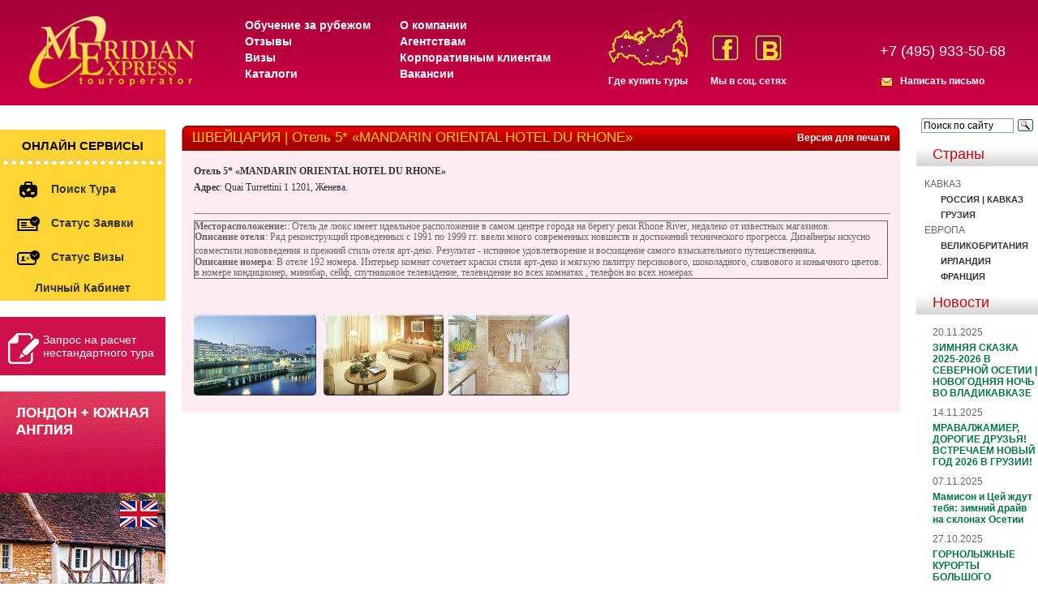

--- FILE ---
content_type: text/html; charset=windows-1251
request_url: https://www.meridian-express.ru/content/Switzerland/opisanie-oteley/hotel_mandarin
body_size: 50152
content:
<!DOCTYPE html PUBLIC "-//W3C//DTD XHTML 1.0 Transitional//EN" "https://www.w3.org/TR/xhtml1/DTD/xhtml1-transitional.dtd">
<html xmlns="https://www.w3.org/1999/xhtml">
<head>
    <title>ШВЕЙЦАРИЯ | Отель 5* «MANDARIN ORIENTAL HOTEL DU RHONE»</title>

    <meta name="keywords" content=""/>
    <meta name="description" content=""/>
    <meta http-equiv="content-type" content="text/html; charset=windows-1251"/>

    <script type="text/javascript" src="/js/jquery-1.8.2.min.js"></script>
    <script type="text/javascript" src="/js/jquery.hovertip.js"></script>
    <script type="text/javascript" src="/js/amicus/jquery.tabs.js"></script>
    <script type="text/javascript" src="/js/jquery-ui-1.9.2.datepicker.js"></script>
    <script type="text/javascript" src="/js/meridian.js?v=3"></script>
    <script type="text/javascript" src="/js/jquery.carouFredSel-6.1.0-packed.js"></script>
    <script type="text/javascript" src="/js/jquery.fancybox.js"></script>
    <!--    <link media="screen" rel="stylesheet" href="https://www.meridian-express.ru/ru/styles/new_year.css"/>-->
    <link rel="stylesheet" href="https://www.meridian-express.ru/ru/styles/style.css?v=1"/>
    <!-- Fancy Box includes -->
    <link media="screen" rel="stylesheet" href="https://www.meridian-express.ru/ru/styles/colorbox.css"/>
    <link media="screen" rel="stylesheet" href="https://www.meridian-express.ru/ru/styles/jquery.fancybox.css"/>
    <link media="screen" rel="stylesheet" href="https://www.meridian-express.ru/ru/styles/jquery-ui-1.9.2.datepicker.css"/>
    <link media="screen" rel="stylesheet" href="https://www.meridian-express.ru/ru/styles/jquery.vector-map.css"/>
    <!--<script src="https://ajax.googleapis.com/ajax/libs/jquery/1.4.4/jquery.min.js"></script>-->
    <script type="text/javascript" src="/js/jquery.colorbox-min.js"></script>
    <script src="/js/jquery.form.js" type="text/javascript"></script>
    <!-- BoShurik code -->
    <script type="text/javascript">
        $(document).ready(function () {
            $('a.participation_link').click(function () {
//        $('#participation').show();
            });

            $('a.participation_close').click(function () {
//        $('#participation').hide();
            });

            $('.popup-form form').submit(function () {
                var options = {
                    dataType: 'json',
                    beforeSubmit: function (formData, jqForm, options) {
                        return true;
                    },
                    success: function (response, status, xhr, $form) {
                        var $messages = $('.popup-form .messages');
                        if (response['error'] == 1) {
                            // їїїїїї
                            $messages.html(response['messages']);
                        } else {
                            // їїї її
                            $messages.parent().html('Успешно отправлено');
                        }
                    }
                };

                $(this).ajaxSubmit(options);

                return false;
            });
        });
    </script>
    <!-- End of BoShurik code-->
    <!-- End of Fancy Box include -->

    <script type="text/javascript">$(document).ready(function () {
            var loc = window.location.pathname;
            if (loc.match(/^\/study/)) {
                $("#banners-for-all").css("display", "none");
            }
        });
    </script>

    <script language="JavaScript">

        var ypos = 0;

        var xpos = 0;


        function iMouse() {
            /*
             ypos=event.y+document.documentElement.scrollTop;
             xpos=event.x+document.documentElement.scrollLeft;
             eval('document.all["planet"].style.top=ypos-10;');
             eval('document.all["planet"].style.left=xpos+10;');
             */
            return true;
        }

    </script>

    <script type="text/javascript">
        var kurse = 97.1763;
        var kursu = 83.7044;
        var kurseu = 1.2422;
        //$(document).ready(function(){
        //	$("table.convert_euro td").wrapInner("<div class='hoverdiv eur' title=''></div>
        //")	;
        //	$("table.convert_usd td").wrapInner("<div class='hoverdiv usd' title=''></div>")	;
        //	$("div.eur").hover(function(){
        //		var rub = Math.round($(this).text()*kurse);
        //		if(!isNaN(rub)){
        //			$(this).attr("title",rub + " руб.");
        //		}
        //	});
        //	$("div.usd").hover(function(){
        //		var rub = Math.round($(this).text()*kursu);
        //		if(!isNaN(rub)){
        //			$(this).attr("title",rub + " руб.");
        //		}
        //	});
        //	$("div.hoverdiv").hoverbox();
        //});

        function swapEurRu(cur) {
            if (cur == 1) {
                $("div.eur").hide();
                $("div.ru").show();
                $("a.ru_link").addClass("selected");
                $("a.eur_link").removeClass("selected");
            } else {
                $("div.ru").hide();
                $("div.eur").show();
                $("a.eur_link").addClass("selected");
                $("a.ru_link").removeClass("selected");
            }
        }
        function swapUsdRu(cur) {
            if (cur == 1) {
                $("div.usd").hide();
                $("div.ru").show();
                $("a.ru_link").addClass("selected");
                $("a.usd_link").removeClass("selected");
            } else {
                $("div.ru").hide();
                $("div.usd").show();
                $("a.usd_link").addClass("selected");
                $("a.ru_link").removeClass("selected");
            }
        }


        $(document).ready(function () {

            $("ul.gallery").carouFredSel({

                circular: false,
                infinite: false,
                auto: false,
                prev: {
                    button: ".prev",
                    key: "left"
                },
                next: {
                    button: ".next",
                    key: "right"
                }

            });


            $("table.convert_euro td").wrapInner("<div class='eur' title=''></div>");
            $("table.convert_usd td").wrapInner("<div class='usd' title=''></div>");

            $("table.convert_euro").before("<a rel=\"nofollow\" href='javascript:void(0);' onclick='swapEurRu(1)' class='ru_link'>В рублях</a> | <a rel=\"nofollow\" href='javascript:void(0)' onclick='swapEurRu(2)' class='eur_link'>В евро</a>")

            $("table.convert_usd").before("<a rel=\"nofollow\" href='javascript:void(0);' onclick='swapUsdRu(1)' class='ru_link'>В рублях</a> | <a rel=\"nofollow\" href='javascript:void(0)' onclick='swapUsdRu(2)' class='usd_link'>В долларах</a>")

            $("div.eur").each(function () {
                var rub = Math.round($(this).text() * kurse);
                if (!isNaN(rub) && rub != 0) {
                    $(this).after("<div style='display:none' class='ru'>" + rub + "</div>");
                } else {
                    $(this).removeClass("eur");
                }
            });
            $("div.usd").each(function () {
                var rub = Math.round($(this).text() * kursu);
                if (!isNaN(rub) && rub != 0) {
                    $(this).after("<div style='display:none' class='ru'>" + rub + "</div>");
                } else {
                    $(this).removeClass("usd");
                }
            });
            swapEurRu(1);
            swapUsdRu(1);
        });
    </script>

    <style type="text/css">
        a.selected

        {color:red}
    </style>
</head>

<body>
<table cellpadding="0" cellspacing="0" width="100%" border="0">

    <tr>

        <td>

            <div class="new_year">
                <img src="/images/new_year/christmas-tree-left.png" alt="christmas" class="tree_left">
                <img src="/images/new_year/santa.png" alt="christmas" class="santa">

                <div class="top"></div>
                <div class="snow"></div>
            </div>


            <table cellspacing="0" cellpadding="0" class="bg" width="100%">

                <tr>

                    <td height="130" width="250" valign="top" style="padding-left:36px;">

                        <a rel="nofollow" href="https://www.meridian-express.ru/"><img class="logogm" border="0" src="/images/logo.png" height="89" width="204" alt="Туры во Францию, Бразилию, Амстердам, Голландию от турагенства Меридиан-Экспресс"></a>

                    </td>

                    <td class="bgpic" width="100%">


                        <div class="top_menus">
                            <ul class="top_menus1">
                                <li><a href="http://www.education-meridian.ru/" rel="nofollow">Обучение за рубежом</a>
                                </li>
                                <li><a href="https://www.meridian-express.ru/reviews//" rel="nofollow">Отзывы</a></li>
                                <li><a href="https://www.meridian-express.ru/visa/" rel="nofollow">Визы</a></li>
                                <li><a href="https://www.meridian-express.ru/catalogs/" rel="nofollow">Каталоги</a></li>
                            </ul>
                            <ul class="top_menus2">
                                <li><a href="https://www.meridian-express.ru/about_us/" rel="nofollow">О компании</a>
                                </li>
                                <li><a href="https://www.meridian-express.ru/for_agencies/" rel="nofollow">Агентствам</a>
                                </li>
                                <li><a href="https://www.meridian-express.ru/corporate/" rel="nofollow">Корпоративным
                                                                                                       клиентам</a></li>
                                <li><a href="https://www.meridian-express.ru/vacancies/" rel="nofollow">Вакансии</a></li>
                            </ul>
                        </div>

                        <a class="gde_kup_tur" href="https://www.meridian-express.ru/agencies/">Где купить туры</a>

                        <div class="social_icons">
                            <div class="clearfix">
                                <a class="fb" rel="nofollow" href="https://www.facebook.com/MeridianExpressHolidays" title="Мы на facebook">
                                    <img src="/images/f.jpg">
                                </a>
                                <a class="vk" rel="nofollow" href="https://vk.com/meridianexpressholidays" title="Мы на ВКонтакте">
                                    <img src="/images/vk_new.png">
                                </a>
                            </div>
                            <span>Мы в соц. сетях</span>
                        </div>


                        <div class="right_tel">

                            <div class="right_tel_b1">
                                <!-- div class="right_tel_a act" id="right_tel_a1"><span>Агентствам</span></div -->
                                <!--<div class="right_tel_a" id="right_tel_a2"><span>Частным лицам</span></div>-->
                            </div>

                            <div class="right_tel_b12">
                                <div class="right_tel_b" id="bright_tel_a1">+7 (495) 933-50-68</div>
                                <!--<div class="right_tel_b" id="bright_tel_a2" style="display:none;">+7 (495) 797-85-50</div>-->
                            </div>

                            <div class="mails3">
                                <a href="https://www.meridian-express.ru/contact/" style="color: #FFFFFF;">Написать
                                                                                                          письмо</a>
                            </div>

                            <script type="text/javascript">
                                $('.right_tel_b1').find('.right_tel_a').click(function () {
                                    if (!$(this).hasClass('act')) {
                                        $('.right_tel_b1').find('.act').removeClass('act');
                                        $(this).addClass('act');
                                        $('.right_tel_b').hide();
                                        $('#b' + $(this).attr('id')).show();
                                    }
                                });
                            </script>
                        </div>
                    </td>

                </tr>

            </table>


            <table cellspacing="0" cellpadding="0" width="100%">

                <!--в этой табличке будут разные блоки-->

                <tr valign="middle">

                    <td width="190" valign="top" class="ots1">

                        
                        <div class="hot_tours">
                            <div class="title">Онлайн сервисы</div>
                            <script language="JavaScript">

    function openWin3() {
        myWin = open("", "displayWindow",
                "width=500,height=400,status=yes,toolbar=yes,menubar=yes,resizable=no,scrollbars=yes");
        // открыть объект document для последующей печати
        myWin.document.open();
        //  генерировать новый документ
        myWin.document.write("<html><head><title>СТАТУС ЗАЯВКИ");
        myWin.document.write("</title></head><body marginheight=0 marginwidth=0>");
        myWin.document.write("<iframe src=https://web.meridian-express.ru/OrderStatus.aspx width=500 height=400 frameborder=0></iframe>");
        myWin.document.write("</body></html>");
        // закрыть документ - (но не окно!)
        myWin.document.close();
    }

    function openWin4() {
        myWin = open("", "displayWindow1",
                "width=500,height=400,status=yes,toolbar=yes,menubar=yes,resizable=no,scrollbars=yes");
        // открыть объект document для последующей печати
        myWin.document.open();
        //  генерировать новый документ
        myWin.document.write("<html><head><title>СТАТУС ВИЗЫ");
        myWin.document.write("</title></head><body marginheight=0 marginwidth=0>");
        myWin.document.write("<iframe src=https://web.meridian-express.ru/VisaStatus.aspx width=500 height=400 frameborder=0></iframe>");
        myWin.document.write("</body></html>");
        // закрыть документ - (но не окно!)
        myWin.document.close();
    }


</script>
<ul>
        <li>
            <a style="" rel="nofollow" onclick="yaCounter70750273.reachGoal(&#039;link0&#039;);_gaq.push([&#039;_trackEvent&#039;, &#039;link0&#039;, &#039;click&#039;, &#039;click_link0&#039;]);" href="https://web.meridian-express.ru/Extra/QuotedDynamic.aspx">
                <img src="/images/icon_bag.png">
                <span>Поиск тура</span>
            </a>
        </li>
     <!-- <li>
            <a onclick="yaCounter70750273.reachGoal(&#039;link2&#039;);_gaq.push([&#039;_trackEvent&#039;, &#039;link2&#039;, &#039;click&#039;, &#039;click_link2&#039;]);" href="https://web.meridian-express.ru/webclient/HotelsBooking/hotels.html">
                <img src="/images/icon_hotel.png">
                <span>Отели</span>
            </a>
        </li>
        <li>
            <a style="" onclick="yaCounter70750273.reachGoal(&#039;link1&#039;);_gaq.push([&#039;_trackEvent&#039;, &#039;link1&#039;, &#039;click&#039;, &#039;click_link1&#039;]);" href="https://web.meridian-express.ru/webclient/FlightsBooking/flights.html">
                <img src="/images/icon_ticket.png">
                <span>Авиабилеты</span>
            </a>
        </li>--> 
         <li>
            <a style="" href="#" onclick="yaCounter70750273.reachGoal(&#039;link3&#039;);_gaq.push([&#039;_trackEvent&#039;, &#039;link3&#039;, &#039;click&#039;, &#039;click_link3&#039;]);openWin3()">
                <img src="/images/icon_paper.png">
                <span>Статус заявки</span>
            </a>
        </li>
        <li>
            <a style="" href="#" onclick="yaCounter70750273.reachGoal(&#039;link4&#039;);_gaq.push([&#039;_trackEvent&#039;, &#039;link4&#039;, &#039;click&#039;, &#039;click_link4&#039;]);openWin4()">
                <img src="/images/icon_card.png">
                <span>Статус визы</span>
            </a>
        </li>
       <li>
            <a onclick="yaCounter70750273.reachGoal(&#039;link2&#039;);_gaq.push([&#039;_trackEvent&#039;, &#039;link2&#039;, &#039;click&#039;, &#039;click_link2&#039;]);" href="https://web.meridian-express.ru/login.aspx?ReturnUrl=%2f%2forderlist.aspx">
              <!--  <img src="/images/icon_hotel.png"> -->
                <center><span>Личный кабинет</span></center>
            </a>
        </li>
    </ul>
                        </div>
                        

                        <a href="#custom_tour" class="dialog order_calculation">
                            <img src="/images/icon-big_pencil.png">
                            Запрос на расчет нестандартного тура
                        </a>

                        

                        <!-- Начало для акции кешбэк --> 
<!--
<table width="200" border="0">
    <tr>
       <td><img src ="https://www.meridian-express.ru/ru/images/banners/mir_logo.png"></td>
    <td align="center"><a href="https://www.meridian-express.ru/caucasus/"><b><div style="font-size: 10px">Кэшбэк 20% по карте МИР на даты заездов с 01.10.2022  по 25.12.2022</div></b></a></td>
  </tr>
</table><br>
-->
<!-- Конец для акции кешбэк -->
<div class="center">
    <a href="https://www.meridian-express.ru/britain/">
        <img src="/ru/images/banners/20170314/main.gif">
    </a>
</div>
<!--<br>
<div align="center"><a rel="nofollow" href="https://www.homecomingscotland.com/" target="_blank"><img border="0" src="http://www.meridian-express.ru/ru/images/public/uk/homecoming2014_204x108.jpg"></a></div>-->
<!--<div align="center" style="margin-bottom: 20px;"><a href="https://www.meridian-express.ru/for_agencies/webinars/" target="_blank"><img border="0" src="http://www.meridian-express.ru/ru/images/banners/webinar2.gif"></a></div>
<br>-->


                        

                        <!-- 87 -->
                        

                        <H2 style="margin-top:31px;">В этом разделе</H2>

                        <div id="countries">

                            <ul>
                                

                                

                                <li class="">
                                    <a rel="nofollow" style="" href="https://www.meridian-express.ru/Switzerland/informatsiya-o-strane/">Информация о стране</a>
                                    
                                </li>

                                

                                <li class="">
                                    <a rel="nofollow" style="" href="https://www.meridian-express.ru/Switzerland/opisanie-oteley/">Описание отелей</a>
                                    
                                </li>

                                

                                <li class="">
                                    <a rel="nofollow" style="" href="https://www.meridian-express.ru/switzerland/ex/">Экскурсии</a>
                                    
                                </li>

                                

                                <li class="">
                                    <a rel="nofollow" style="" href="https://www.meridian-express.ru/switzerland/swiss_transport5/">Транспорт в Швейцарии</a>
                                    
                                </li>

                                

                                <li class="">
                                    <a rel="nofollow" style="" href="https://www.meridian-express.ru/Switzerland/termalnyie-kurortyi/">Термальные курорты</a>
                                    
                                </li>

                                

                                <li class="">
                                    <a rel="nofollow" style="" href="https://www.meridian-express.ru/Switzerland/gornolyizhnyie-kurortyi/">Горнолыжные курорты</a>
                                    
                                </li>

                                

                                <li class="">
                                    <a rel="nofollow" style="" href="https://www.meridian-express.ru/Switzerland/lechenie/">Медицинские центры</a>
                                    
                                </li>

                                

                                <li class="">
                                    <a rel="nofollow" style="" href="https://www.meridian-express.ru/Switzerland/otdeh/">Отдых на озёрах</a>
                                    
                                </li>

                                

                                <li class="">
                                    <a rel="nofollow" style="" href="https://www.meridian-express.ru/Switzerland/vyistavki-i-kongressyi/">Выставки и конгрессы</a>
                                    
                                </li>

                                

                                <li class="">
                                    <a rel="nofollow" style="" href="https://www.meridian-express.ru/Switzerland/sobyitiya/">События</a>
                                    
                                </li>

                                

                                <li class="">
                                    <a rel="nofollow" style="" href="https://www.meridian-express.ru/Switzerland/swis_for_children/">Швейцария для детей</a>
                                    
                                </li>

                                

                                <li class="">
                                    <a rel="nofollow" style="" href="https://www.meridian-express.ru/Switzerland/oformlenie-vizyi/">Оформление визы</a>
                                    
                                </li>

                                

                                <li class="">
                                    <a rel="nofollow" style="" href="https://www.meridian-express.ru/Switzerland/swiss_arenda/">Аренда автомобилей</a>
                                    
                                </li>

                                

                                <li class="">
                                    <a rel="nofollow" style="" href="https://www.meridian-express.ru/switzerland/weather/">Погода в стране</a>
                                    
                                </li>

                                

                                <li class="">
                                    <a rel="nofollow" style="" href="https://www.meridian-express.ru/switzerland/insurance/">Страхование от невыезда</a>
                                    
                                </li>

                                

                            </ul>

                        </div>

                        

                        <H2 style="margin-top: 30px;">Курсы валют</H2>

                        <div class="news">

                            <table border="0" cellpadding="0" cellspacing="5">

                                <tr>

                                    <td>Доллар США........</td>
                                    <td> 83.7044</td>

                                </tr>

                                <tr>

                                    <td>Евро...................</td>
                                    <td>97.1763</td>

                                </tr>
                            </table>


                        </div>


                        <!--<H2 style="margin-top:31px;">Курсы валют</H2>

                        <div class="news">

                        <b>1 EUR</b> = 97.1763 руб.<br>

                        <b>1 USD</b> = 83.7044 руб.<br>

                        </div>

                        -->

                        
                        <H2 style="margin-top:31px;">Способы оплаты</H2>

                        <div class="news">
                            <script type="text/javascript">document.getElementById("merex_partner").style.left="-9999px";</script>
<ul class="how_ul">
	<li><a href="https://www.meridian-express.ru/content/about_us/oplata"><img src ="/ru/images/public/ico-card2.png" alt="" style="bottom: -8px; position: relative;" /> Банковской картой</a><a></li>
	<li><a href="https://www.meridian-express.ru/content/about_us/oplata"><img src ="/ru/images/public/ico-cash.png" alt="" style="bottom: -11px; position: relative; margin: 0 6px;" /> Наличный расчет</a></li>
	<li><a href="https://www.meridian-express.ru/content/about_us/oplata"><img src ="/ru/images/public/ico-noncash.png" alt="" style="bottom: -11px; position: relative; margin: 0 6px;" /> Безналичный расчет</a></li>
	<!--<li><a href="https://www.meridian-express.ru/content/about_us/oplata"><img src ="/ru/images/public/terminal.jpg" alt="" style="bottom: -11px; position: relative; margin: 0 6px;" /> Оплата через терминал</a></li>-->
</ul>
                        </div>

                        
                        <!-- [SUBSCRIBE] -->
                        <H2 style="margin-top:31px;">Рассылка</H2>

                        <div class="news">

						<form method="POST" action="https://cp.unisender.com/ru/subscribe?hash=6xk8csx34oxhk8qqyei78ogrmyean7hubymcuwzm11fyq358rq59y" name="subscribtion_form" target="_blank">
    <div class="subscribe-form-item subscribe-form-item--input-string">
        <label class="subscribe-form-item__label subscribe-form-item__label--input-string subscribe-form-item__label--required">Компания</label>
        <input class="subscribe-form-item__control subscribe-form-item__control--input-string" type="text" name="f_4842878" value="">
    </div>
    <div class="subscribe-form-item subscribe-form-item--input-email">
        <label class="subscribe-form-item__label subscribe-form-item__label--input-email subscribe-form-item__label--required">Ваш E-mail</label>
        <input class="subscribe-form-item__control subscribe-form-item__control--input-email" type="text" name="email" value="">
    </div><br>
    <div class="subscribe-form-item subscribe-form-item--btn-submit">
        <input class="subscribe-form-item__btn subscribe-form-item__btn--btn-submit" type="submit" value="Подписаться">
    </div>
    <div class="subscribe-form-item subscribe-form-item--text"> Нажимая «Подписаться» вы&nbsp;даёте согласие на обработку персональных данных и&nbsp;на получение новостей и&nbsp;предложений </div>
    <input type="hidden" name="charset" value="UTF-8">
    <input type="hidden" name="default_list_id" value="6889438">
    <input type="hidden" name="overwrite" value="2">
    <input type="hidden" name="is_v5" value="1">
</form>
						
                            <!--<form action="/subscribe/" method="POST">

                                <label for="company">Название компании</label>

                                <input type="text" name="company"><br>

                                <label for="pochta">Ваш e-mail</label>

                                <input type="text" name="pochta">

                                <br><br>

                                <input type="submit" value="Подписаться">

                            </form>-->
                            <!-- [/SUBSCRIBE] -->
                        </div>
                    </td>

                    <td valign="top" class="otsmain">

                        <!-- div style="margin: 10px 0; text-align: center;">
                            <a href="https://www.meridian-express.ru/about_us/shema_proezda/" style="color: #ff0000; display: inline-block; font-size: 18px; font-weight: bold; text-align: center">
                                &gt; ВНИМАНИЕ! &lt;<br/>
                                МЕРИДИАН ЭКСПРЕСС ПЕРЕЕХАЛ В НОВЫЙ ОФИС!!!
                            </a>
                        </div -->

                        <!--а тут контент странички -->






<table cellspacing="0" cellpadding="0" width="100%" height="31" class="bgtitle">
    <tr>
        <td height="31" width="13"><img src="/images/corn.gif" width="13" height="31"></td>
        <td class="flag" style="background-image:url(/);">
            <div style="float:right;height:15px;"><a rel="nofollow" href="?print" style="color:#FFFFFF;">Версия для печати</a>
            </div>
            <h1 title="ШВЕЙЦАРИЯ | Отель 5* «MANDARIN ORIENTAL HOTEL DU RHONE»">ШВЕЙЦАРИЯ | Отель 5* «MANDARIN ORIENTAL HOTEL DU RHONE»</h1></td>
        <td height="31" width="13"><img src="/images/corn_right.gif" width="13" height="31"></td>
    </tr>
</table>
<table cellspacing="0" cellpadding="0" width="100%" id="table2">

    <tr align="left">
        <td width="100%" class="date2">
            <div style="margin:15px;">
                <B><SPAN style="FONT-SIZE: 12pt; FONT-FAMILY: 'Times New Roman','serif'; mso-fareast-font-family: 'Times New Roman'; mso-fareast-language: RU">
<P class=country style="MARGIN: auto 0cm"><STRONG><SPAN style="FONT-SIZE: 9pt; FONT-FAMILY: 'Tahoma','sans-serif'">Отель 5* «MANDARIN ORIENTAL HOTEL DU RHONE»</SPAN></STRONG></SPAN></B><SPAN lang=EN-US style="FONT-SIZE: 12pt; FONT-FAMILY: 'Times New Roman','serif'; mso-fareast-font-family: 'Times New Roman'; mso-fareast-language: RU; mso-ansi-language: EN-US"></P>
<P class=country style="MARGIN: auto 0cm"><STRONG><SPAN style="FONT-SIZE: 9pt; FONT-FAMILY: 'Tahoma','sans-serif'">Адрес</SPAN></STRONG><SPAN style="FONT-SIZE: 9pt; FONT-FAMILY: 'Tahoma','sans-serif'">: Quai Turrettini 1 1201, Женева. <?xml:namespace prefix = o ns = "urn:schemas-microsoft-com:office:office" /><o:p></o:p></SPAN></P>
<P class=MsoNormal style="MARGIN: 0cm 0cm 0pt; LINE-HEIGHT: normal">&nbsp;<o:p></o:p></SPAN></P>
<DIV class=MsoNormal style="MARGIN: 0cm 0cm 0pt; LINE-HEIGHT: normal"><SPAN style="FONT-SIZE: 12pt; FONT-FAMILY: 'Times New Roman','serif'; mso-fareast-font-family: 'Times New Roman'; mso-fareast-language: RU">
<HR style="COLOR: red" align=left width="100%" noShade SIZE=1>
</SPAN></DIV>
<TABLE class=MsoNormalTable style="mso-cellspacing: 0cm; mso-yfti-tbllook: 1184; mso-padding-alt: 0cm 0cm 0cm 0cm" cellSpacing=0 cellPadding=0 border=0>
<TBODY>
<TR style="mso-yfti-irow: 0; mso-yfti-firstrow: yes">
<TD style="BORDER-RIGHT: #ebe9ed; PADDING-RIGHT: 0cm; BORDER-TOP: #ebe9ed; PADDING-LEFT: 0cm; PADDING-BOTTOM: 0cm; BORDER-LEFT: #ebe9ed; PADDING-TOP: 0cm; BORDER-BOTTOM: #ebe9ed; BACKGROUND-COLOR: transparent">
<DIV class=MsoNormal style="MARGIN: 0cm 0cm 0pt; LINE-HEIGHT: normal"><SPAN style="FONT-SIZE: 9pt; LINE-HEIGHT: 115%; FONT-FAMILY: 'Tahoma','sans-serif'; mso-fareast-font-family: 'Times New Roman'; mso-fareast-language: RU; mso-ansi-language: RU; mso-bidi-language: AR-SA"><STRONG>Месторасположение:</STRONG></SPAN><SPAN style="FONT-SIZE: 9pt; LINE-HEIGHT: 115%; FONT-FAMILY: 'Tahoma','sans-serif'; mso-fareast-font-family: 'Times New Roman'; mso-fareast-language: RU; mso-ansi-language: RU; mso-bidi-language: AR-SA">: Отель де люкс имеет идеальное расположение в самом центре города на берегу реки Rhone River, недалеко от известных магазинов. </SPAN><o:p></o:p></DIV></TD></TR>
<TR style="mso-yfti-irow: 1">
<TD style="BORDER-RIGHT: #ebe9ed; PADDING-RIGHT: 0cm; BORDER-TOP: #ebe9ed; PADDING-LEFT: 0cm; PADDING-BOTTOM: 0cm; BORDER-LEFT: #ebe9ed; PADDING-TOP: 0cm; BORDER-BOTTOM: #ebe9ed; BACKGROUND-COLOR: transparent">
<DIV class=MsoNormal style="MARGIN: 0cm 0cm 0pt; LINE-HEIGHT: normal"><SPAN style="FONT-SIZE: 12pt; FONT-FAMILY: 'Times New Roman','serif'; mso-fareast-font-family: 'Times New Roman'; mso-fareast-language: RU"><SPAN style="FONT-SIZE: 9pt; LINE-HEIGHT: 115%; FONT-FAMILY: 'Tahoma','sans-serif'; mso-fareast-font-family: 'Times New Roman'; mso-fareast-language: RU; mso-ansi-language: RU; mso-bidi-language: AR-SA"><STRONG>Описание отеля</STRONG></SPAN><SPAN style="FONT-SIZE: 9pt; LINE-HEIGHT: 115%; FONT-FAMILY: 'Tahoma','sans-serif'; mso-fareast-font-family: 'Times New Roman'; mso-fareast-language: RU; mso-ansi-language: RU; mso-bidi-language: AR-SA">: Ряд реконструкций проведенных с 1991 по 1999 гг. ввели много современных новшеств и достижений технического прогресса. Дизайнеры искусно совместили нововведения и прежний стиль отеля арт-деко. Результат - истинное удовлетворение и восхищение самого взыскательного путешественника.&nbsp;</SPAN>&nbsp;<o:p></o:p></SPAN></DIV></TD></TR>
<TR style="mso-yfti-irow: 2">
<TD style="BORDER-RIGHT: #ebe9ed; PADDING-RIGHT: 0cm; BORDER-TOP: #ebe9ed; PADDING-LEFT: 0cm; PADDING-BOTTOM: 0cm; BORDER-LEFT: #ebe9ed; PADDING-TOP: 0cm; BORDER-BOTTOM: #ebe9ed; BACKGROUND-COLOR: transparent">
<DIV class=MsoNormal style="MARGIN: 0cm 0cm 0pt; LINE-HEIGHT: normal"><SPAN style="FONT-SIZE: 12pt; FONT-FAMILY: 'Times New Roman','serif'; mso-fareast-font-family: 'Times New Roman'; mso-fareast-language: RU"><o:p><SPAN style="FONT-SIZE: 9pt; LINE-HEIGHT: 115%; FONT-FAMILY: 'Tahoma','sans-serif'; mso-fareast-font-family: 'Times New Roman'; mso-fareast-language: RU; mso-ansi-language: RU; mso-bidi-language: AR-SA"><STRONG>Описание номера</STRONG></SPAN><SPAN style="FONT-SIZE: 9pt; LINE-HEIGHT: 115%; FONT-FAMILY: 'Tahoma','sans-serif'; mso-fareast-font-family: 'Times New Roman'; mso-fareast-language: RU; mso-ansi-language: RU; mso-bidi-language: AR-SA">: В отеле 192 номера. Интерьер комнат сочетает краски стиля арт-деко и мягкую палитру персикового, шоколадного, сливового и коньячного цветов. в номере кондиционер, минибар, сейф, спутниковое телевидение, телевидение во всех комнатах , телефон во всех номерах </SPAN></o:p></SPAN></DIV></TD></TR></TBODY></TABLE>
<P>&nbsp;</P>
<P><A href="https://www.meridian-express.ru/ru/images/public/switz/hotels/geneva/5_mandarin/1.jpg" target=_blank><IMG height=100 alt="" src="/ru/images/public/switz/hotels/geneva/5_mandarin/1.jpg" border=0></A>&nbsp;&nbsp; <A href="https://www.meridian-express.ru/ru/images/public/switz/hotels/geneva/5_mandarin/2.jpg" target=_blank><IMG height=100 alt="" src="/ru/images/public/switz/hotels/geneva/5_mandarin/2.jpg" border=0></A>&nbsp; <A href="https://www.meridian-express.ru/ru/images/public/switz/hotels/geneva/5_mandarin/3.jpg" target=_blank><IMG height=100 alt="" src="/ru/images/public/switz/hotels/geneva/5_mandarin/3.jpg" border=0></A></P>
            </div>
            
            <!--/ 2379 -->
        </td>
    </tr>
</table>


<div class="push_gallery"></div>
<!-- там контент ^^ -->
</td>
<!--и тут разные блоки на разных страницах-->
<td width="150" valign="top" class="ots1">
    <div style="margin-top: 10px;">
        <div class="ya-site-form ya-site-form_inited_no" onclick="return {'action':'https://www.meridian-express.ru/content/about_us/search/','arrow':false,'bg':'transparent','fontsize':12,'fg':'#000000','language':'ru','logo':'rb','publicname':'Поиск по www.meridian-express.ru','suggest':true,'target':'_self','tld':'ru','type':3,'searchid':2122001,'webopt':false,'websearch':false,'input_fg':'#000000','input_bg':'#ffffff','input_fontStyle':'normal','input_fontWeight':'normal','input_placeholder':'Поиск по сайту','input_placeholderColor':'#000000','input_borderColor':'#7f9db9'}">
            <form action="https://yandex.ru/sitesearch" method="get" target="_self">
                <input type="hidden" name="searchid" value="2122001"/><input type="hidden" name="l10n" value="ru"/><input type="hidden" name="reqenc" value=""/><input type="text" name="text" value=""/><input type="submit" value="Найти"/>
            </form>
        </div>
        <style type="text/css">.ya-page_js_yes .ya-site-form_inited_no {
                display: none;
            }</style>
        <script type="text/javascript">(function (w, d, c){var s=d.createElement('script'),h=d.getElementsByTagName('script')[0],e=d.documentElement;if((' '+e.className+' ').indexOf(' ya-page_js_yes ')===-1){e.className+=' ya-page_js_yes';}s.type='text/javascript';s.async=true;s.charset='utf-8';s.src=(d.location.protocol==='https:'?'https:':'http:')+'//site.yandex.net/v2.0/js/all.js';h.parentNode.insertBefore(s,h);(w[c]||(w[c]=[])).push(function(){Ya.Site.Form.init()})})(window, document, 'yandex_site_callbacks');</script>
    </div>
    <H2>Страны</H2>

    <div id="countries">
        <ul>
            
            <li>
                
                
                <span class="country ">КАВКАЗ</span>
                
            </li>
            
            <li>
                
                <a href="https://www.meridian-express.ru/caucasus/" class="country country2">РОССИЯ | КАВКАЗ</a>
                
                
            </li>
            
            <li>
                
                <a href="https://www.meridian-express.ru/georgia/" class="country country2">ГРУЗИЯ</a>
                
                
            </li>
            
            <li>
                
                
                <span class="country ">ЕВРОПА</span>
                
            </li>
            
            <li>
                
                <a href="https://www.meridian-express.ru/britain/" class="country country2">ВЕЛИКОБРИТАНИЯ</a>
                
                
            </li>
            
            <li>
                
                <a href="https://www.meridian-express.ru/Ireland/" class="country country2">ИРЛАНДИЯ</a>
                
                
            </li>
            
            <li>
                
                <a href="https://www.meridian-express.ru/france/" class="country country2">ФРАНЦИЯ</a>
                
                
            </li>
            
        </ul>
    </div>

                                           
                                          <!-- [NEWS] -->
    <H2>Новости</H2>

    <!-- div class="news">
        <div class="date">17.07.2018</div>
        <a rel="nofollow" href="https://www.meridian-express.ru/about_us/shema_proezda/" style="color: #ff0000;">
            ВНИМАНИЕ!<br/>
            МЕРИДИАН ЭКСПРЕСС ПЕРЕЕЗЖАЕТ В НОВЫЙ ОФИС!!!
        </a>
    </div -->

                                          

    <div class="news">
        <div class="date">20.11.2025</div>
        <a rel="nofollow" href="https://www.meridian-express.ru/news/683/">ЗИМНЯЯ СКАЗКА 2025-2026 В СЕВЕРНОЙ ОСЕТИИ | НОВОГОДНЯЯ НОЧЬ ВО ВЛАДИКАВКАЗЕ</a>
    </div>

                                          

    <div class="news">
        <div class="date">14.11.2025</div>
        <a rel="nofollow" href="https://www.meridian-express.ru/news/682/">МРАВАЛЖАМИЕР, ДОРОГИЕ ДРУЗЬЯ! ВСТРЕЧАЕМ НОВЫЙ ГОД 2026 В ГРУЗИИ!</a>
    </div>

                                          

    <div class="news">
        <div class="date">07.11.2025</div>
        <a rel="nofollow" href="https://www.meridian-express.ru/news/681/">Мамисон и Цей ждут тебя: зимний драйв на склонах Осетии</a>
    </div>

                                          

    <div class="news">
        <div class="date">27.10.2025</div>
        <a rel="nofollow" href="https://www.meridian-express.ru/news/680/">ГОРНОЛЫЖНЫЕ КУРОРТЫ БОЛЬШОГО КАВКАЗА</a>
    </div>

                                          

    <div class="news">
        <div class="date">02.09.2025</div>
        <a rel="nofollow" href="https://www.meridian-express.ru/news/679/">Регламентные работы на канатной дороге &quot;Эльбрус&quot;</a>
    </div>

                                          
                                          <!-- [/NEWS] -->
    <p style="text-align: center">
        <a href="https://www.meridian-express.ru/news/">Посмотреть все</a>
    </p>
</td>


 

<noindex>
    <table width="100%" cellspacing="0" cellpadding="0" bgcolor="#f6f6f6">

<tbody><tr valign="middle">

<td width="200" class="partn">Наши партнеры:</td>

<td><noindex><a rel=nofollow rel="nofollow" href="https://www.iataonline.com/Store/default.htm?cookie%5Ftest=1&NRMODE=Published&NRORIGINALURL=%2fStore%2fdefault%2ehtm&NRNODEGUID=%7bD1212892-1319-47D5-8C4C-87572B568624%7d&NRCACHEHINT=NoModifyGuest" target="blank"><img width="117" height="34" border="0" src="/images/p1.gif"/></a></noindex></noindex></td>

<td><a rel=nofollow href="https://www.meridian-express.ru/content//britain/obsluzhivanie-i-dopolnitelnyie-uslugi/airport_express/"><img width="117" height="23" border="0" src="/images/p2.gif"/></a></td>

<td><noindex><a rel=nofollow href="http://ru.franceguide.com/" target="blank"><img width="117" height="42" border="0" src="/images/p5.gif"/></a></noindex></td>

<td><noindex><a rel=nofollow href="http://www.franceguide.com" target="blank"><img src="/images/p6.gif" width="117" height="42" border="0"></a></noindex></td>

</tr>

<tr valign="middle">

<td width="200" class="partn">&nbsp;</td>

<td align="center"><noindex><a rel=nofollow rel="nofollow" href="https://www.visitscotland.com/" target="blank"><img height="42" border="0" src="/images/visitscotland.jpg"/></a></noindex></td>

<td align="center"><noindex><a rel=nofollow rel="nofollow" href="https://www.homecomingscotland.com" target="_blank"><img height="42" border="0" src="/images/homecomingscotland.jpg"/></a></noindex></td>

<td>&nbsp;</td>

<td>&nbsp;</td>

<td>&nbsp;</td>

<td>&nbsp;</td>

</tr>

</tbody></table>
</noindex>


<table cellspacing="0" cellpadding="0" width="100%">

    <tr valign="middle">
        <td nowrap>

            <div id="menu3" class="clearfix">

                <ul>

                    

                    <li><a rel="nofollow" href="https://www.meridian-express.ru/about_us/">О компании</a></li>

                    

                    <li><a rel="nofollow" href="https://www.meridian-express.ru/for_agencies/">Агентствам</a></li>

                    

                    <li><a rel="nofollow" href="https://www.meridian-express.ru/corporate/">Корпоративным клиентам</a></li>

                    

                    <li><a rel="nofollow" href="https://www.meridian-express.ru/agencies/">Где купить</a></li>

                    

                    <li><a rel="nofollow" href="https://www.meridian-express.ru/vacancies/">Вакансии</a></li>

                    

                    <li><a rel="nofollow" href="https://www.meridian-express.ru//about_us/market/">Сотрудничество</a></li>

                    
                    

                </ul>

            </div>
        </td>

        <td nowrap>2002 - 2025 ©
            <noindex><a rel="nofollow" target="_blank"
                        rel="nofollow" href="https://www.amicus.ru/">Создание сайта</a></noindex>
                   : Amicus
                   Studio &nbsp;&nbsp;&nbsp; <!--LiveInternet counter-->
            <script
                    type="text/javascript"><!--
                document.write("<a rel=\"nofollow\" rel=\"nofollow\" href='https://www.liveinternet.ru/click' " +
                        "target=_blank><img src='https://counter.yadro.ru/hit?t16.7;r" +
                        escape(document.referrer) + ((typeof(screen) == "undefined") ? "" :
                        ";s" + screen.width + "*" + screen.height + "*" + (screen.colorDepth ?
                                screen.colorDepth : screen.pixelDepth)) + ";u" + escape(document.URL) +
                        ";" + Math.random() +
                        "' alt='' title='LiveInternet: показано число просмотров за 24" +
                        " часа, посетителей за 24 часа и за сегодня' " +
                        "border='0' width='88' height='31'><\/a>")

                //--></script>
                   <!--/LiveInternet--></td>

    </tr>

</table>



</td>

</tr>

</table>

<script type="text/javascript">

    var _gaq = _gaq || [];
    _gaq.push(['_setAccount', 'UA-17565597-1']);
    _gaq.push(['_trackPageview']);

    (function () {
        var ga = document.createElement('script');
        ga.type = 'text/javascript';
        ga.async = true;
        ga.src = ('https:' == document.location.protocol ? 'https://ssl' : 'http://www') + '.google-analytics.com/ga.js';
        var s = document.getElementsByTagName('script')[0];
        s.parentNode.insertBefore(ga, s);
    })();

</script>


<!-- Yandex.Metrika counter -->
<script type="text/javascript" >
   (function(m,e,t,r,i,k,a){m[i]=m[i]||function(){(m[i].a=m[i].a||[]).push(arguments)};
   m[i].l=1*new Date();k=e.createElement(t),a=e.getElementsByTagName(t)[0],k.async=1,k.src=r,a.parentNode.insertBefore(k,a)})
   (window, document, "script", "https://mc.yandex.ru/metrika/tag.js", "ym");

   ym(70750273, "init", {
        clickmap:true,
        trackLinks:true,
        accurateTrackBounce:true
   });
</script>
<noscript><div><img src="https://mc.yandex.ru/watch/70750273" style="position:absolute; left:-9999px;" alt="" /></div></noscript>
<!-- /Yandex.Metrika counter -->

<div id="application" class="popup-form">
    <div id="application_messages" class="messages"></div>
    <form id="application_form" action="/ajax/application.php" method="post">
        <input type="hidden" id="application_topic" name="application_topic" value="">
        <input type="hidden" id="application_date" name="application_date" value="">

        <div class="clearfix">
            <label>Название компании: </label><input type="text" id="application_company" name="application_company">
        </div>
        <div class="clearfix">
            <label>ФИО участника: </label><input type="text" id="application_name" name="application_name">
        </div>
        <div class="clearfix">
            <label>Контактный телефон: </label><input type="text" id="application_phone" name="application_phone">
        </div>
        <div class="clearfix">
            <label>Email: </label><input type="text" id="application_email" name="application_email">
        </div>
        <input type="submit">
    </form>
</div>
<div id="participation" class="popup-form">
    <div id="participation_messages" class="messages"></div>
    <form id="participation_form" action="/ajax/participation.php" method="post">
        <input type="hidden" id="participation_topic" name="participation_topic" value="">
        <input type="hidden" id="participation_date" name="participation_date" value="">

        <div class="clearfix">
            <label>Название агенства: </label><input type="text" id="participation_agency" name="participation_agency">
        </div>
        <div class="clearfix">
            <label>Имя: </label><input type="text" id="participation_name" name="participation_name">
        </div>
        <div class="clearfix">
            <label>Должность: </label><input type="text" id="participation_post" name="participation_post">
        </div>
        <div class="clearfix">
            <label>Номер телефона: </label><input type="text" id="participation_phone" name="participation_phone">
        </div>
        <div class="clearfix">
            <label>Email: </label><input type="text" id="participation_email" name="participation_email">
        </div>
        <input type="submit">
    </form>
</div>
<div style="display: none">
    <div id="custom_tour" class="popup-form">
        <form method="post" action="/ajax/customTour.php" xmlns="http://www.w3.org/1999/html">
    <div id="participation_messages" class="messages"></div>
    <div class="clearfix">
        <label for="custom_tour_name">Имя:</label><input id="custom_tour_name" name="custom_tour_name" type="text"/>
    </div>
    <div class="clearfix">
        <label for="custom_tour_phone">Телефон:</label> <input id="custom_tour_phone" name="custom_tour_phone" type="text"/>
    </div>
    <div class="clearfix">
        <label for="custom_tour_email">Email:</label> <input id="custom_tour_email" name="custom_tour_email" type="text"/>
    </div>
    <div class="clearfix">
        <label for="custom_tour_country">Страна:</label><input id="custom_tour_country" name="custom_tour_country" type="text"/>
    </div>
    <div class="clearfix">
        <label for="custom_tour_arrival_date">Дата отправления:</label><input id="custom_tour_arrival_date" class="datepicker" name="custom_tour_arrival_date" type="text"/>
    </div>
    <div class="clearfix">
        <label for="custom_tour_commentary">Текст запроса на расчет:</label><textarea id="custom_tour_commentary" name="custom_tour_commentary"/></textarea>
    </div>
    <div class="clearfix">
        <label for="custom_tour_manager">
            Менеджер по направлению:
        </label>
        <select id="custom_tour_manager" name="custom_tour_manager">
            <option value="">Выберите менеджера</option>
            
                
                    <optgroup label="Руководитель департамента туризма">
                
                
                    <option value="1">Алла Касабиева</option>
                
                
                    </optgroup>
                
            
                
                    <optgroup label="Великобритания и Ирландия">
                
                
                    <option value="4">Анастасия Королева</option>
                
                
                    </optgroup>
                
            
                
                    <optgroup label="Италия, Испания, Португалия">
                
                
                    <option value="28">Екатерина Исаева </option>
                
                
                    </optgroup>
                
            
        </select>
    </div>
    <div class="clearfix">
        <label for="custom_tour_code">
            Введите код:
        </label>
        <table>
            <tr>
                <td><img src="/code/code.php?f=custom_tour_code"></td>
                <td><input id="custom_tour_code" name="custom_tour_code" type="text" style="width: 150px;"/></td>
            </tr>
        </table>
    </div>
    <input type="submit">
</form>

    </div>
</div>
</body>
</html>




--- FILE ---
content_type: text/css
request_url: https://www.meridian-express.ru/ru/styles/style.css?v=1
body_size: 24393
content:
body {
    font-family: Tahoma, Arial, sans-serif;
    color: #666666;
    font-size: 12px;
    margin: 0;
    padding: 0;
    background-color: #FFFFFF;
    min-width: 1155px;
}

/* Clearfix
--------------------------------------------------------------------------*/
.clearfix:before, .clearfix:after {
    content: "\0020";
    display: block;
    height: 0;
    overflow: hidden;
}

.clearfix:after {
    clear: both;
}

.clearfix {
    zoom: 1;
}

table {
    margin: 0px;
    padding: 0px;
    font-family: Tahoma, Arial, sans-serif;
    color: #666666;
    font-size: 12px;
}

table#table2 table {
    border-collapse: collapse;
    border: 1px solid #666;

}

table#table2 table td {
    border-width: 1px;
    border: 1px solid #666;
    padding: 0 5px;
}

table#table table {
    border-collapse: collapse;
    border: 1px solid #666;

}

table#table table td {
    border-width: 1px;
    border: 1px solid #666;

}

table tr .contact_url {
	display: none;
	width: 0;
	height: 0;
}

table tr .contact_url input[type="url"] {
    border: none;
    box-shadow: none;
    font-size: 0;
    height: 0;
    line-height: 0;
    margin: 0 0 -20px;
    min-height: 0;
    padding: 0;
}


a {
    font-weight: bold;
    color: #333333;
    font-size: 12px;
    font-family: Tahoma, Arial, sans-serif;
    text-decoration: none;
}

a:hover {
    color: #CA0505;
    text-decoration: underline;
}

a.country {
    color: #333333;
    text-decoration: none;
}

a:hover.country {
    text-decoration: underline;
    color: #CA0505 !important;
}

a.country2 {
    margin-left: 20px;
    text-decoration: none;
}

a:hover.country2 {
    text-decoration: underline;
    color: #CA0505 !important;
}

td {
    font-family: Tahoma, Arial, sans-serif;
    color: #666666;
    font-size: 12px;
    margin: 0px;
    padding: 0px;
}

.bg1 {
    background-image: url(/images/bgtop.gif);
}

.mbg1 {
    background-image: url(/images/mbg1.gif);
    background-position: bottom;
}

.bg {
    background-image: url(/images/bg.gif);
}

.bgpic {
    background-position: right;
    background-repeat: no-repeat;
    text-align: right;
}

#top-phones {
    color: #FFFFFF;
    font-size: 15px;
    margin-right: 20px;
    margin-top: -20px;
}

.portal_phones {
    color: #FFFFFF;
    font-size: 15px;
    height: 74px;
    position: absolute;
    right: 0;
    top: 0;
    padding: 0 15px 0 0;
    width: 216px;
    background: url("/images/bg.gif") repeat 0 0 transparent;
    height: 88px;
}

.code {

    color: #CCCCCC;

    font-size: 14px;

    padding-left: 15px;

}

.phone {

    color: #FFCE00;

    font-size: 23px;

    font-weight: bold;

}

#menu {

}

#menu ul {

    margin: 0px;

    padding: 0 0 0 20px;

    list-style: none;

}

#menu li {

    margin: 0px;

    padding: 0px;

    float: left;

}

#menu a {

    font-size: 14px;

    color: #990000;

    padding-right: 15px;

}

#menu2 ul {

    float: left;

}

#menu2 ul {

    width: auto;

    min-width: 600px;

    padding: 0px;

    margin: 0px;

    padding-top: 0px;

    padding-left: 35px;

    list-style: none;

}

#menu2 li {

    float: left;

}

#menu2 a {

    font-size: 16px;

    color: #FFFFFF;

    padding-right: 20px;

    text-decoration: none;
}

#menu2 div {

    float: left;

    width: 20px;

}

#menu3 {

}

#menu3 ul {

    width: 645px;

    padding: 0px;

    margin: 0px;

    padding-top: 7px;

    padding-left: 35px;

    list-style: none;

}

#menu3 li {

    float: left;

}

#menu3 a {

    font-size: 12px;

    color: #cc0000;

    padding-right: 20px;

}

#bans {

}

#bans a {

    padding-left: 30px;

}

.partn {

    height: 50px;

    background-color: #f6f6f6;

    color: #333333;

    font-size: 18px;

    padding-left: 35px;

}

.meter a {

    padding-left: 30px;

}

h2 {

    margin-top: 10px;

    height: 25px;

    padding-left: 20px;

    font-size: 18px;

    font-weight: normal;

    color: #ca0505;

    background-image: url(/images/bgzag.jpg);
}

.ban {

    padding-left: 35px;
}

#countries a, #edu a {
    font-weight: bold;
    color: #333333;
    font-size: 11px;
    text-decoration: none;
}

#countries a:hover, #edu a:hover {
    color: #CA0505 !important;
    text-decoration: underline;
}

#countries ul, #edu ul {
    margin: 0;
    padding: 0 0 0 10px;
    list-style: none;
}

#edu ul {
    font-weight: bold;
}

#countries li, #edu li {
    margin: 0;
    padding-bottom: 5px;
}

.news {

    color: #666666;

    padding-left: 20px;

    font-size: 12px;

    padding-bottom: 10px;

}

.news a {
    color: #067541;
}

.date {

    padding-bottom: 5px;

}

.ots1 {

    padding-bottom: 30px;

}

.bgmenu {

    background-image: url(/images/mbg.gif);

    background-repeat: repeat-x;

    background-color: #CF0101;

}

.otsmain {

    position: relative;

    padding-top: 20px;

    padding-left: 20px;

    padding-right: 20px;

    padding-bottom: 30px;

    line-height: 20px;

}

h1 {

    font-size: 20px;

    font-weight: normal;

    color: #ca0505;

}

.bgtitle {

    margin-top: 5px;

    background-image: url(/images/bgtitle.gif);

    background-repeat: repeat-x;

}

.flag {

    font-size: 20px;

    font-weight: normal;

    color: #ffce00;

    background-position: right;

    background-repeat: no-repeat;

}

.flag h1 {

    font-size: 17px;

    font-weight: normal;

    color: #ffce00;

    display: inline;

}

.flag2 {

    font-size: 20px;

    font-weight: normal;

    color: #ffce00;

    background-image: url(/ru/images/flags/flag2.gif);

    background-position: right;

    background-repeat: no-repeat;

}

.flag3 {

    font-size: 20px;

    font-weight: normal;

    color: #ffce00;

    background-image: url(/ru/images/flags/flag3.gif);

    background-position: right;

    background-repeat: no-repeat;

}

.flag4 {

    font-size: 20px;

    font-weight: normal;

    color: #ffce00;

    background-image: url(/ru/images/flags/flag4.gif);

    background-position: right;

    background-repeat: no-repeat;

}

.flag5 {

    font-size: 20px;

    font-weight: normal;

    color: #ffce00;

    background-image: url(/ru/images/flags/flag5.gif);

    background-position: right;

    background-repeat: no-repeat;

}

.flag6 {

    font-size: 20px;

    font-weight: normal;

    color: #ffce00;

    background-image: url(/ru/images/flags/flag6.gif);

    background-position: right;

    background-repeat: no-repeat;

}

.flag7 {

    font-size: 20px;

    font-weight: normal;

    color: #ffce00;

    background-image: url(/ru/images/flags/flag7.gif);

    background-position: right;

    background-repeat: no-repeat;

}

.flag8 {

    font-size: 20px;

    font-weight: normal;

    color: #ffce00;

    background-image: url(/ru/images/flags/flag8.gif);

    background-position: right;

    background-repeat: no-repeat;

}

.flag9 {

    font-size: 20px;

    font-weight: normal;

    color: #ffce00;

    background-image: url(/ru/images/flags/flag9.gif);

    background-position: right;

    background-repeat: no-repeat;

}

.flag10 {

    font-size: 20px;

    font-weight: normal;

    color: #ffce00;

    background-image: url(/ru/images/flags/flag10.gif);

    background-position: right;

    background-repeat: no-repeat;

}

.flag11 {

    font-size: 20px;

    font-weight: normal;

    color: #ffce00;

    background-image: url(/ru/images/flags/flag11.gif);

    background-position: right;

    background-repeat: no-repeat;

}

.flag12 {

    font-size: 20px;

    font-weight: normal;

    color: #ffce00;

    background-image: url(/ru/images/flags/flag12.gif);

    background-position: right;

    background-repeat: no-repeat;

}

.flag13 {

    font-size: 20px;

    font-weight: normal;

    color: #ffce00;

    background-image: url(/ru/images/flags/flag13.gif);

    background-position: right;

    background-repeat: no-repeat;

}

.flag14 {

    font-size: 20px;

    font-weight: normal;

    color: #ffce00;

    background-image: url(/ru/images/flags/flag14.gif);

    background-position: right;

    background-repeat: no-repeat;

}

.flag15 {

    font-size: 20px;

    font-weight: normal;

    color: #ffce00;

    background-image: url(/ru/images/flags/flag15.gif);

    background-position: right;

    background-repeat: no-repeat;

}

.flag16 {

    font-size: 20px;

    font-weight: normal;

    color: #ffce00;

    background-image: url(/ru/images/flags/flag16.gif);

    background-position: right;

    background-repeat: no-repeat;

}

.flag17 {

    font-size: 20px;

    font-weight: normal;

    color: #ffce00;

    background-image: url(/ru/images/flags/flag17.gif);

    background-position: right;

    background-repeat: no-repeat;

}

.flag18 {

    font-size: 20px;

    font-weight: normal;

    color: #ffce00;

    background-image: url(/ru/images/flags/flag18.gif);

    background-position: right;

    background-repeat: no-repeat;

}

.flag19 {

    font-size: 20px;

    font-weight: normal;

    color: #ffce00;

    background-image: url(/ru/images/flags/flag19.gif);

    background-position: right;

    background-repeat: no-repeat;

}

#table, .date2 {

    background-color: #ffecf2;

}

.white-table {

    background: #FFFFFF;

}

table.border_white {

    background-color: #ffecf2;

    border: 1px solid #FFFFFF;

    padding-top: 10px;

    padding-left: 10px;

    padding-right: 5px;

    padding-bottom: 10px;

}

.date1 {

    font-size: 11px;

    font-weight: bold;

    color: #333333;

}

.date2, .date2no_pink {

    font-size: 12px;

    font-weight: normal;

    color: #333333;

}

.opis a {

    font-size: 12px;

    font-weight: bold;

    color: #cc0000;

}

.str {

    font-size: 11px;

    font-weight: bold;

    color: #333333;

}

.price {

    font-size: 16px;

    font-weight: bold;

    color: #cc0000;

}

input[type=& quot

;
submit& quot

;
]
{

    border: 1px solid #333333
;

    background-color: #FFFFFF
;

    color: #333333
;

    font-family: arial
;

    font-weightt: bold
;

}

input {

    border: 1px solid #333333;

    background-color: #FFFFFF;

    color: #333333;

    font-family: arial;

}

.tooltip {

    margin: 5px;

}

.tooltip a {

    text-decoration: none;

    color: #333;

}

.tooltip a:hover {

    position: relative; /* пїЅпїЅпїЅпїЅпїЅпїЅпїЅпїЅпїЅ пїЅпїЅпїЅпїЅпїЅпїЅпїЅ пїЅпїЅпїЅ пїЅпїЅпїЅпїЅпїЅпїЅпїЅпїЅ */

}

.tooltip a span {

    display: none; /* пїЅпїЅпїЅпїЅпїЅпїЅ пїЅпїЅпїЅпїЅпїЅпїЅ пїЅпїЅпїЅпїЅпїЅпїЅпїЅпїЅпїЅ пїЅпїЅпїЅ пїЅпїЅпїЅпїЅпїЅпїЅпїЅпїЅпїЅ */

}

.tooltip a:hover span {

    font-size: 10pt; /* пїЅпїЅпїЅпїЅпїЅпїЅпїЅ пїЅпїЅпїЅпїЅпїЅпїЅпїЅ пїЅпїЅпїЅпїЅпїЅпїЅ пїЅпїЅпїЅпїЅпїЅпїЅпїЅпїЅпїЅ */

    display: block; /* пїЅпїЅпїЅпїЅпїЅпїЅпїЅ пїЅпїЅпїЅпїЅпїЅпїЅ пїЅпїЅпїЅпїЅпїЅпїЅпїЅпїЅпїЅ */

    position: absolute; /* пїЅпїЅпїЅпїЅпїЅпїЅпїЅ пїЅпїЅпїЅпїЅпїЅпїЅпїЅпїЅпїЅ пїЅпїЅпїЅпїЅпїЅпїЅпїЅпїЅпїЅ */

    top: -10px; /* пїЅпїЅпїЅпїЅпїЅпїЅпїЅ пїЅпїЅпїЅпїЅпїЅпїЅпїЅпїЅ */

    left: -40px;

    background: #FC3; /* пїЅпїЅпїЅпїЅпїЅпїЅпїЅ пїЅпїЅпїЅпїЅпїЅ пїЅпїЅпїЅпїЅ пїЅпїЅпїЅпїЅпїЅпїЅпїЅпїЅпїЅ */

    border: 2px solid #ffffff; /* пїЅпїЅпїЅпїЅпїЅпїЅпїЅ пїЅпїЅпїЅпїЅпїЅпїЅпїЅ пїЅпїЅпїЅпїЅ пїЅпїЅпїЅпїЅпїЅпїЅпїЅпїЅпїЅ */

    color: #fff; /* пїЅпїЅпїЅпїЅпїЅпїЅпїЅ пїЅпїЅпїЅпїЅпїЅ пїЅпїЅпїЅпїЅпїЅпїЅ пїЅпїЅпїЅпїЅпїЅпїЅпїЅпїЅпїЅ */

    width: 120px; /* пїЅпїЅпїЅпїЅпїЅпїЅпїЅ пїЅпїЅпїЅпїЅпїЅпїЅ пїЅпїЅпїЅпїЅ пїЅпїЅпїЅпїЅпїЅпїЅпїЅпїЅпїЅ */

    padding: 2px;

}

#tooltip {

    padding: 5px 10px;

    background: #cad7e0;

    border: 1px solid #b2bdc3;

    opacity: 0.90;

}

.table-border-black {

    border-collapse: collapse;

}

.table-border-black td {

    border: 1px solid #cccccc;

    padding: 0 0.5em;

}

table.gold, table.gold td {
    border-collapse: collapse;
    border: 1px solid rgb(255, 204, 51);
}

/**/

.how_ul {
    padding: 0;
    margin: 0;
}

.how_ul li {
    list-style: none;
    margin: 0;
    padding: 0;
}

.how_ul a {
    text-decoration: none;
    font-weight: normal;
}

.how_ul a img {
    border: none;
}

/**/

.map_select_block {
    float: left;
    margin-bottom: 1em;
}

.whereto_label {
    float: left;
    margin: 2px 0;
    width: 60px;
}

.wheretoby_label {
    float: left;
    margin: 2px 0;
    width: 70px;
    padding-left: 10px;
}

#metro_block {
    float: left;
}

#agencies {
    width: 100%;
    clear: both;
    margin: 2em 0 1em 0;
}

.more_infotop {
    font-size: 12px;
    margin: 10px 0 0 0;
}

.more_infotop a {
    color: #fff;
}

.bgmenu a {
    color: #fff;
    text-decoration: underline;
}

.bgmenu a:hover {
    color: #fff;
}

.yellow_border td, .yellow_border {
    border-color: #ffcc33 !important;
}

.no_border td, .no_border {
    border: 0px solid !important;
}

/*facebook*/
.facebook {
    display: block;
    float: right;
    width: 172px;
    background: url(/images/face-ico.png) no-repeat 0 3px;
    text-align: right;
    margin-right: 40px;
    text-decoration: none !important;
    font-size: 16px;
}

.facebook:hover {
    text-decoration: underline !important;
}

.gallery_overflow {
    z-index: 100;
    margin-top: 35px;
    position: relative;
    height: 114px;

}

.gallery {
    height: 114px;
    padding: 0;
    position: relative;
    margin: 0;
}

.gallery a {
    text-align: center;
    min-width: 100px;
    max-width: 245px;

}

.gallery li {
    margin: 0 10px;
    float: left;
    width: 155px;
    text-align: center;
    overflow: hidden;
}

.gallery li {
    list-style: none;
}

.jcarousel-clip {
    overflow: hidden;
}

.gallery a img {
    height: 114px;

}

.gallery_overflow .prev, .gallery_overflow .next {
    position: absolute;
    display: block;
    top: 45px;
    width: 26px;
    line-height: 26px;
    *height: 26px;
    *line-height: 1em;
    padding: 0;
}

.caroufredsel_wrapper {
    margin: 0 auto !important;
}

.gallery_overflow .next {
    right: 0;

}

.gallery_overflow .prev {
    left: 0;
}

.push_gallery {
    position: relative;
    height: 140px;
    z-index: 0;
}

span.flash {
    background: #ca0505;
    color: #ffce00 !important;
}

#participation,
#application {
    display: none;
}

.popup-form {
    width: 445px;
    background: #FFECF2;
}

.popup-form .messages {
    font-size: 14px;
    color: red;
    margin-bottom: 10px;
}

.fancybox-skin {
    background: #FFECF2 !important;
}

.popup-form .clearfix {
    margin-bottom: 10px;
}

.popup-form label {
    float: left;
    width: 115px;
    margin-top: 5px;
}

.popup-form input[type=text],
.popup-form textarea,
.popup-form select {
    padding: 2px;
    width: 300px;
    display: block;
    margin-left: 135px;
}

.popup-form textarea {
    height: 70px;
}

.review {
    display: block;
    padding: 10px 0;
    border-bottom: 1px dashed #cccccc;
}

.review .review_author {
    font-style: italic;
    font-weight: bold;
    padding: 5px 10px;
}

.review .review_text {
    padding: 5px 10px;
}

/*РЎРўСЂР°РЅРёС†Р° Рћ С„СѓС‚Р±РѕР»Рµ*/

.fixturelist table.contentTable {
    margin-bottom: 20px;
}

.fixturelist .contentTable {
    margin-top: 20px;
}

table.contentTable, table.contentTable tr.gap, table.contentTable tr.gap td {
    border-color: #DFEBF3 -moz-use-text-color;
    border-style: solid none;
    border-width: 3px medium;
}

table.contentTable {
    background: none repeat scroll 0 0 #FFFFFF;
    border-collapse: collapse;
    font-size: 12px;
    overflow: auto;
    width: 100%;
    margin: 20px 0;
}

table.contentTable tr {
    border-left: 3px solid #DFEBF3;
    border-right: 3px solid #DFEBF3;
}

table.contentTable th {
    background: none repeat scroll 0 0 #DFEBF3;
    border-right: 1px solid #FFFFFF;
    color: #639EC8;
    font-size: 14px;
    font-weight: bold;
    padding: 7px 7px 10px;
    text-align: left;
}

table.contentTable td, table.contentTable th {
    vertical-align: middle;
}

table.contentTable th span.masthead {
    height: 30px;
    margin: -7px 0;
    width: 200px;
}

table.contentTable td.calendar {
    line-height: 10px;
    width: 5%;
    text-align: center;
}

table.contentTable td {
    height: 35px;
    padding: 0 7px;
}

table.contentTable a {
    display: inline-block;
}

.calIcon, .calendar-view {
    background: url("http://www.premierleague.com/etc/designs/premierleague/images/iconsprite.png") no-repeat scroll -585px -454px transparent;
    display: inline-block;
    height: 12px;
    width: 17px;
}

.new_year {
    display: none;
}

.logogm {
    padding-top: 20px;
}

.top_menus {
    float: left;
    margin-left: 6%;
    width: 43%;
}

.top_menus ul {
    display: block;
    float: left;
    margin-right: 0px;
    padding-left: 0;
    margin: 0;
}

.top_menus ul.top_menus1 {
    margin-right: 8%;
}

.top_menus ul.top_menus2 {
    margin-right: 0;
}

.top_menus ul li {
    display: block;
    list-style: none;
    text-align: left;
    padding-bottom: 4px;
}

.top_menus ul li a {
    color: #FFFFFF;
    font-size: 14px;
    text-decoration: none;
}

.top_menus ul li a:hover {
    color: #FFCE00;
    text-decoration: none;
}

.gde_kup_tur {
    display: block;
    float: left;
    background: url(/images/map.png) center 0 no-repeat;
    color: #FFFFFF;
    font-size: 12px;
    text-decoration: none;
    padding-top: 70px;
    margin-right: 2%;
}

.gde_kup_tur:hover {
    color: #FFCE00;
    text-decoration: none;
}

.facebooka {
    display: block;
    float: left;
    background: url(/images/f.jpg) center 5px no-repeat;
    color: #FFFFFF;
    font-size: 12px;
    text-decoration: none;
    padding-top: 70px;
}

.facebooka:hover {
    color: #FFCE00;
    text-decoration: none;
}

.right_tel {
    float: right;
    margin-right: 10px;
    width: 185px;
}

.right_tel_b1 {
    height: 30px;
}

.right_tel_a {
    cursor: pointer;
    font-size: 12px;
    text-decoration: none;
    float: left;
    height: 25px;
    display: block;
    text-align: center;
    line-height: 20px;
    color: #FFF;
    /* margin: 0 5px; */
    padding: 0 5px;
}

.right_tel_a span {
    border-bottom: 1px dotted #FFF;
}

.right_tel_a:hover span {
    border-bottom: none;
}

.right_tel_a.act {
    background: url(/images/plash.jpg) 0 0 no-repeat;
    color: #000;
}

.right_tel_a.act span {
    border: none;
}

.right_tel_b12 {
    height: 40px;
}

.right_tel_b {
    color: #FFF;
    font-size: 18px;
    text-align: left;
}

.mails3 {
    background: url(/images/pis.jpg) 0 2px no-repeat;
    display: block;
    padding-left: 25px;
    text-align: left;
}

.mails3 a:hover {
    text-decoration: none;
}

/* РќРѕРІР°СЏ РІРѕР»РЅР° РІРЅРµС€РЅРµРіРѕ РІРёРґР°*/
[class*="icon-"] {
    display: inline-block;
    width: 16px;
    height: 16px;
    vertical-align: middle;
    margin-right: 2px;
    background: url('../../images/new_edition/icons.png') no-repeat;
}

.icon-aeroport {
    background-position: 0 0;
}

.substrate.default {
    padding: 25px 30px 60px 30px;
    background: url('../../images/new_edition/table_top.jpg') top repeat-x, url('../../images/new_edition/table_bot.jpg') bottom no-repeat, url('../../images/new_edition/table_mid.jpg') 0px 0px;
    background-size: contain;
    position: relative;
    margin-bottom: 20px;
}

.substrate.default .title {
    background: #C90044 url('../../images/new_edition/substrate_title_left.jpg') left top no-repeat;
    padding: 5px 30px 6px 30px;
    font-size: 18px;
    color: #fff;
    line-height: 1em;
    float: left;
    position: relative;
    margin: 0 0 25px -30px;
}

.substrate.default .title:after {
    content: "";
    position: absolute;
    top: 0;
    right: -7px;
    background: url('../../images/new_edition/substrate_title_right.png') no-repeat;
    bottom: 0;
    width: 7px;
}

.btn_cont {
    font-size: 0;
}

.btn {
    display: inline-block;
    font-size: 16px;
    cursor: pointer;
    padding: 3px 12px;
    text-decoration: none !Important;
}

.btn.silver {
    background: -webkit-linear-gradient(top, #FEFEFE, #D9D9D9);
    border: 1px solid #A5A5A5;
    color: #000;
}

.btn.silver:hover {
    background: -webkit-linear-gradient(top, #D9D9D9, #FEFEFE);
}

.btn.silver:active {
    background: #CFCFCF;
    -webkit-box-shadow: inset 0 0 3px rgba(0, 0, 0, 0.5);
    -moz-box-shadow: inset 0 0 3px rgba(0, 0, 0, 0.5);
    box-shadow: inset 0 0 3px rgba(0, 0, 0, 0.5);
}

.btn_cont .btn + .btn {
    margin-left: -1px;
}

.btn_cont .btn:first-child {
    border-radius: 5px 0 0 5px;
}

.btn_cont .btn:last-child {
    border-radius: 0 5px 5px 0;
}

.special_offers .tabs.default .tabs_nav {
    position: absolute;
    top: 25px;
    right: 30px;
}

.offers_list .offer {
    background: -webkit-linear-gradient(top, #FEE78E, #FFCD0A);
    padding: 15px;
    width: 160px;
    position: relative;
    height: 230px;
}

.offers_list .offer .country {
    font-size: 13px;
    color: #CA0505;
    margin-bottom: 10px;
}

.offers_list .offer .name {
    font-size: 14px;
    color: #000;
    font-weight: bold;
    margin-bottom: 10px;
}

.offers_list .offer .dates {
    font-size: 13px;
    color: #000;
    margin-bottom: 10px;
}

.offers_list .offer .aeroport {
    position: absolute;
    left: 15px;
    bottom: 30px;
    font-size: 13px;
    color: #000;
}

.offers_list .offer .cost {
    overflow: hidden;
    position: absolute;
    right: -3px;
    bottom: 24px;
    background: url('../../images/new_edition/cost_bckg.png') right top no-repeat;
    padding: 7px 15px 5px 20px;
    font-size: 14px;
    color: #fff;
}

.offers_list .offer .cost:before {
    left: -15px;
    top: 50%;
    border: solid transparent;
    content: " ";
    height: 0;
    width: 0;
    position: absolute;
    pointer-events: none;
    border-color: rgba(201, 0, 68, 0);
    border-right-color: #C90044;
    border-width: 15px;
    margin-top: -13px;
}
.hot_tours {
            width: 204px;
            padding-top: 1px;
            margin: 30px 0 20px 0;
            background: #FFD535;
        }

        .hot_tours .title {
            text-transform: uppercase;
padding: 10px 10px 15px 10px;
margin: 0 4px;
color: #000;
display: block;
font-size: 15px;
font-weight: bold;
font-family: Arial;
text-align: center;
background: url(/images/white_dotted.png) left bottom repeat-x;
margin-bottom: 10px;
        }
        .hot_tours ul{
            padding: 0;
            margin: 0;
        }
        .hot_tours ul li{
            margin: 0;
        }
        .hot_tours a {
            text-transform: capitalize;
            font-size: 14px;
            padding: 8px 20px;
            display: block;
        }
        .hot_tours a:hover{
            background: #FFF04E;
        }
        .hot_tours a img{
            display: inline-block;
            vertical-align: middle;
            margin-right: 10px;
        }

/* РќРѕРІР°СЏ РІРѕР»РЅР° РІРЅРµС€РЅРµРіРѕ РІРёРґР°*/

.ots1 .hot_tours + h2 + #countries ul > li.has_child > a:before {
    content: "\002b";
    display: inline-block;
    font-size: 11px;
    font-weight: bold;
    padding-right: 5px;
    vertical-align: text-top;
}

.ots1 .hot_tours + h2 + #countries ul > li.has_child > ul > li a:before {
    content: "\2212";
}

#france_regions_map {
    height: 500px;
    width: 700px;
    margin: 0 auto;
}

.social_icons {
    float: left;
    width: 110px;
    margin-top: 20px;
}

.social_icons a {
    margin: 0 10px 18px 10px;
    display: block;
    float: left;
}

.social_icons a img {
    outline: none;
    border: none;
}

.social_icons span {
    display: block;
    text-align: center;
    font-size: 12px;
    font-weight: bold;
    color: #FFECFE;
}

.order_calculation {
    display: block;
    text-align: left;
    font-size: 14px;
    font-weight: normal;
    padding: 20px 10px;
    color: #fff;
    background: #CE114B;
    margin-bottom: 20px;
}

.order_calculation:hover {
    color: #fff;
}

.order_calculation img {
    margin: 0 5px 0 0;
    float: left;
}

.price_table_new {
width:100%;
}

.price_table_new tr td {
text-align:center;
}

.price_table_new .nazvanie {
text-align:left;
padding-left:5px;
}

.price_table_new .cena {
font-weight:bold;
color:#000000;
}

.price_table_new .gorod {
font-weight:bold;
color:#000000;
}

.price_table_new .main_zagl_pr {
background:#FFE68A;
}
.price_table_new .main_zagl_pr td {
font-weight:bold;
color:#9D1924;
text-align:center;
line-height:26px;
}

.price_table_new .zagl_pr {
color: #fbec5d;
background: #de3163;
text-align:center;
font-weight: bold;
line-height: 26px;
}

.YMaps-b-balloon-content {
    height: auto !important;
}


--- FILE ---
content_type: text/css
request_url: https://www.meridian-express.ru/ru/styles/jquery.vector-map.css
body_size: 248
content:
.jvectormap-label {
    position: absolute;
    display: none;
    border: solid 1px #CDCDCD;
    -moz-border-radius: 3px;
    background: #292929;
    color: white;
    font-family: sans-serif, Verdana;
    font-size: smaller;
    padding: 3px;
}


--- FILE ---
content_type: application/javascript
request_url: https://www.meridian-express.ru/js/amicus/jquery.tabs.js
body_size: 12782
content:
/**
 * Created by Alex on 13.03.14.
 */

/**
 * Created by Alex on 25.11.13.
 */
(function ($) {

    var defaults = {
        generate: false,
        autoDuration: null,
        autoDirection: 'forward',
        controlButtons: '.tabs_nav li',
        controlArrows: '.tabs_arrows_nav button',
        sliders: '.tabs_body .tabs_item',
        effect:{
            type: 'fade',
            duration: 10,
            easing: 'linear'
        },
        navigator: {
            align: 'left',
            valign: 'top'
        },
        circleTimer: {
            enable: false,
            strokeColor: null,
            fillColor: null,
            lineWidth: 0.001
        }
    };

    // Plugin constructor
    // This is the boilerplate to set up the plugin to keep our actual logic in one place
    function Tabs(element, options) {
        this.element = element;

        // Merge the options given by the user with the defaults
        this.options = $.extend(true, {}, defaults, options);

        // Attach data to the element
        this.$element = $(element);
        this.$element.data('plugin_tabs', this);

        this.init();
    }

    Timer = function (canvas, timeMax, refreshRate, strokeColor, fillColor, lineWidth, timeoutCallback) {

        var ctx = canvas.get(0).getContext("2d"),
            cwidth = canvas.outerWidth(),
            cheight = canvas.outerHeight(),
            timeMax = parseInt(timeMax),
            timeLeft = timeMax,
            middleX = cwidth / 2,
            middleY = cheight / 2,
            maxRadius = cwidth / 2,
            radianStart = Math.PI - 0.5,
            radianMax = Math.PI * 2,
            arcNorth = Math.PI * -0.5,
            stepTimer = null;


        var redrawInitials = function () {
            // lazy def
            ctx.lineWidth = lineWidth;
            ctx.fillStyle = fillColor;
            ctx.strokeStyle = strokeColor;

            redrawInitials = function () {
                ctx.clearRect(0, 0, cwidth, cheight);
                ctx.beginPath();
                ctx.arc(middleX, middleY, maxRadius, 0, radianMax, false);
                ctx.stroke();
            };
            redrawInitials();
            return redrawInitials;
        }

        var proceed = function () {
            var newTimeLeft = timeLeft - refreshRate
            timerObj.setTimeLeft(newTimeLeft) && drawTimestep();
            if (newTimeLeft < 0) {
                timerObj.stop();
                if (timeoutCallback) {
                    timeoutCallback.call(null, newTimeLeft);
                }
            }
        }

        var drawTimestep = function () {
            var timeUsedPercent = (timeMax - timeLeft) / timeMax;
            var rmax = radianMax * timeUsedPercent;
            ctx.beginPath();
            ctx.moveTo(middleX, middleY);
            ctx.arc(middleX, middleY, maxRadius, arcNorth, arcNorth + rmax, false);
            ctx.fill();
        }

        var timerObj = {
            setTimeLeft: function (time) {
                if (time > timeMax) {
                    return false;
                } else if (time > timeLeft) redrawInitials();
                timeLeft = time;
                return true;
            },

            start: function () {
                stepTimer = setInterval(proceed, refreshRate);
            },

            stop: function () {
                clearInterval(stepTimer);
                redrawInitials();
            }
        };

        var init = (function () {
            redrawInitials();
            timerObj.setTimeLeft(timeMax);
        })()

        return timerObj;
    };

    Tabs.prototype.generate = function () {
        var $tabs = this;
        var $source = $($tabs.$element).children('ul');
        var $sourceItems = $source.children('li');
        var sourceCount = $sourceItems.length;

        var $tabsBody = $('<div class="tabs_body clearfix"></div>');
        var $tabsNav = $('<div class="tabs_nav clearfix"><ul></ul></div>');

        if (sourceCount > 1){
            var valign = $tabs.options.navigator.valign;

            if ( valign =='bottom' ){
                $tabs.$element.prepend($tabsBody, $tabsNav);
            }else{
                $tabs.$element.prepend( $tabsNav, $tabsBody);
            }

            var $navUl = $('ul',$tabsNav);

            for (var i=0; i < sourceCount; i++){
                $navUl.append('<li><a href="#" class="nav_'+ parseInt(i)+'">Tab '+ parseInt(i) +'</a></li>');

                var sourceContent = $($sourceItems[i]).html();
                $tabsBody.append('<div class="tabs_item">'+sourceContent+'</div>');
            }
            $source.remove();
        }else{
            console.log('Count of tabs item must be > 1');
        }

        return false;
    }

    Tabs.prototype.init = function () {
        var $element = this.$element;

        if (this.options.generate) {
            this.generate();
        }

        this.$element.controlButtons = $element.find(this.options.controlButtons);
        this.$element.controlArrows = $element.find(this.options.controlArrows);
        this.$element.sliders = $element.find(this.options.sliders);
        this.$element.slidersCount = $element.find(this.options.sliders).length;
        this.$element.canNext = true;
        this.$element.autoSliderInterval = 0;


        if (this.$element.slidersCount > 0) {
            this.show();
        }
    }

    Tabs.prototype.initAutoSlider = function () {
        var $tabs = this;
        if ($tabs.options.autoDuration != undefined) {
            $tabs.$element.autoSliderInterval = setInterval(function () {
                $tabs.autoSlider($tabs.options.autoDirection)
            }, parseInt($tabs.options.autoDuration) + parseInt($tabs.options.effect.duration));

            if ($tabs.options.circleTimer.enable) {
                $tabs.circleTimer();
            }
        } else {
            return false;
        }
        ;
    };

    Tabs.prototype.show = function () {
        var $tabs = this;
        var controlButtons = $tabs.$element.controlButtons;
        var controlArrows = $tabs.$element.controlArrows;
        var sliders = $tabs.$element.sliders;

        if (sliders.length > 0) {
            sliders.addClass('hide');
            $tabs.$element.activeIndex = 0;

            if (!(sliders.hasClass('active'))) {
                $(sliders[0]).removeClass('hide').addClass('active').show();
                $tabs.$element.activeIndex = 0;
            } else {
                $tabs.$element.activeIndex = sliders.index($(sliders.filter('.active')));
                $(sliders[$tabs.$element.activeIndex]).removeClass('hide').addClass('active').show();
            }

            sliders.hover(function () {
                clearInterval($tabs.$element.autoSliderInterval);
                if ($tabs.options.circleTimer.enable) {
                    $tabs.$element.circleTimer.stop();
                }
            }, function () {
                $tabs.initAutoSlider();
            });
        }

        if (controlButtons.length > 0) {
            var buttonsAlign = $tabs.options.navigator.align;
            controlButtons.addClass('place-'+buttonsAlign);

            if (!(controlButtons.hasClass('active'))) {
                $(controlButtons[0]).addClass('active').show();
                $(sliders[0]).removeClass('hide').addClass('active').show();
                $tabs.$element.activeIndex = 0;
            } else {
                $tabs.$element.activeIndex = controlButtons.index($(controlButtons.filter('.active')));
                $(sliders[$tabs.$element.activeIndex]).removeClass('hide').addClass('active').show();
            }

            controlButtons.click(function (e) {
                e.preventDefault();
                if ($tabs.$element.canNext) {
                    $tabs.$element.canNext = false;
                    $tabs.nextImage(controlButtons.index($(this)));
                }
            });

            controlButtons.hover(function () {
                clearInterval($tabs.$element.autoSliderInterval);
                if ($tabs.options.circleTimer.enable) {
                    $tabs.$element.circleTimer.stop();
                }
            }, function () {
                $tabs.initAutoSlider();
            });

        }
        if (controlArrows.length > 0) {
            controlArrows.click(function () {
                if ($tabs.$element.canNext) {
                    $tabs.$element.canNext = false;
                    if ($(this).hasClass('left')) {
                        $tabs.$element.activeIndex--;
                    } else {
                        $tabs.$element.activeIndex++;
                    }
                    $tabs.nextImage($tabs.$element.activeIndex);
                }
            });

            controlArrows.hover(function () {
                clearInterval($tabs.$element.autoSliderInterval);
                if ($tabs.options.circleTimer.enable) {
                    $tabs.$element.circleTimer.stop();
                }
            }, function () {
                $tabs.initAutoSlider();
            });
        }

        $tabs.initAutoSlider();
    };

    Tabs.prototype.nextImage = function (index) {
        var $tabs = this;
        var controlButtons = $tabs.$element.controlButtons;
        var slidersCount = $tabs.$element.slidersCount;
        var duration = $tabs.options.effect.duration;
        var sliders = $tabs.$element.sliders;

        $tabs.$element.canNext = false;

        if (index > slidersCount - 1) {
            index = 0;
        }
        if (index < 0) {
            index = slidersCount - 1;
        }

        controlButtons.removeClass('active');
        $(controlButtons[index]).addClass('active').show();

        if (duration > 10) {
            sliders.filter('.active').stop().fadeOut(duration, function () {
                $(this).removeClass('active').addClass('hide');
            });
            $(sliders[index]).stop().fadeIn(duration, function () {
                $(this).removeClass('hide').addClass('active');
                $tabs.$element.canNext = true;
            });
        } else {
            sliders.removeClass('active').addClass('hide');
            $(sliders[index]).addClass('active').removeClass('hide');

            $tabs.$element.canNext = true;
        }
        ;

        $tabs.$element.activeIndex = index;
    };

    Tabs.prototype.circleTimer = function () {
        var $tabs = this;
        var $active = this.$element.controlButtons.filter('.active');
        var width = $active.outerWidth() + 4;
        var height = $active.outerHeight() + 4;

        var circleDuration = parseInt($tabs.options.autoDuration) + parseInt($tabs.options.duration) / 2;
        var strokeColor = $tabs.options.circleTimer.strokeColor;
        var fillColor = $tabs.options.circleTimer.fillColor;
        var lineWidth = $tabs.options.circleTimer.lineWidth;

        $($tabs.$element.controlButtons).find('canvas').remove();

        var canvas = $('<canvas width="' + width + 'px" height="' + height + 'px" style="position: absolute;top:-2px;left:-2px;">').appendTo($tabs.$element.controlButtons[$tabs.$element.activeIndex]);

        $tabs.$element.circleTimer = Timer(canvas, circleDuration, 10, strokeColor, fillColor, lineWidth);
        $tabs.$element.circleTimer.start();
    }

    Tabs.prototype.autoSlider = function (direction) {
        var $tabs = this;

        if (direction == 'forward') {
            $tabs.$element.activeIndex = $tabs.$element.activeIndex +1;
        } else if (direction == 'reverse') {
            $tabs.$element.activeIndex = $tabs.$element.activeIndex-1;
        } else {
            return false;
        }
        $tabs.nextImage($tabs.$element.activeIndex);

        if ($tabs.options.circleTimer.enable) {
            $tabs.circleTimer();
        }
    }

    jQuery.fn.tabs = function (options) {
        // Iterate through each DOM element and return it
        return this.each(function () {
            // Assign the current object to a variable for easier use
            var element = this;

            // prevent multiple instantiations
            if (!$.data(this, 'plugin_tabs')) {
                $.data(this, 'plugin_tabs', new Tabs(this, options));
            }
            ;
        }); // end return this.each


    };

})(jQuery);




--- FILE ---
content_type: application/javascript
request_url: https://www.meridian-express.ru/js/meridian.js?v=3
body_size: 7386
content:
function doShow(el) {
    $("#" + el).show();
}

function doHide(el) {
    $("#" + el).hide();
}

function doLoad(el, url, height) {
    $("#" + el).html("<iframe height=\"" + height + "\" src=\"" + url + "\" frameborder=\"0\" width=\"100%\" align=\"center\"></iframe><br />");
    doShow(el);
}

var initDatePicker = function () {
    var monthNames = ['Январь', 'Февраль', 'Март', 'Апрель', 'Май', 'Июнь', 'Июль', 'Август', 'Сентябрь', 'Октябрь', 'Ноябрь', 'Декабрь'];

    var datepickerOptions = {
        changeMonth: true,
        changeYear: true,
        dateFormat: 'dd-mm-yy',
        dayNamesMin: ['Вс', 'Пн', 'Вт', 'Ср', 'Чт', 'Пт', 'Сб'],
        firstDay: 1,
        monthNames: monthNames,
        monthNamesShort: monthNames,
        buttonImageOnly: false,
        onClose: function () {
        }
    };

    var datetimepickerOptions = $.extend({}, datepickerOptions, {
        hourText: 'Часы',
        minuteText: 'Минуты',
        showButtonPanel: false,
        timeText: 'Время'
    });

    var timepickerOptions = $.extend({}, datetimepickerOptions, {
        timeOnly: true,
        timeOnlyTitle: 'Укажите время'
    });

    var bindPickers = function () {
        var $datepickers = $('.datepicker');
        var $datetimepickers = $('.datetimepicker');
        var $timepickers = $('.timepicker');

        for (i = 0; i <= $datepickers.length; i++) {
            var $datepicker = $($datepickers[i]);

            if ($datepicker.attr('data-year-range') !== undefined) {
                $datepicker.datepicker(
                    $.extend({}, datepickerOptions, {
                        yearRange: $datepicker.attr('data-year-range')
                    })
                )
            }
            $datepicker.datepicker(datepickerOptions);
        }

        for (i = 0; i <= $datetimepickers.length; i++) {
            var $datetimepicker = $($datetimepickers[i]);

            if ($datetimepicker.attr('data-year-range') !== undefined) {
                $datetimepicker.datepicker(
                    $.extend({}, datetimepickerOptions, {
                        yearRange: $datetimepicker.attr('data-year-range')
                    })
                )
            }
            $datetimepicker.datepicker(datetimepickerOptions);
        }

        for (i = 0; i <= $timepickers.length; i++) {
            var $timepicker = $($timepickers[i]);

            if ($timepicker.attr('data-year-range') !== undefined) {
                $datetimepicker.datepicker(
                    $.extend({}, timepickerOptions, {
                        yearRange: $timepicker.attr('data-year-range')
                    })
                )
            }
            $datetimepicker.datepicker(timepickerOptions);
        }
    };

    bindPickers();

    $('.content').on('DOMSubtreeModified', 'form', function () {
        bindPickers();
    });
};

$(document).ready(function () {
    $('.tabs.default').tabs();

    $(".fancybox").fancybox();

    $(".dialog").fancybox();
    initDatePicker();
    $("[href='/for_agencies/concurs/']").css({"color": "red"});
    $("[href='/mm_ti_adm_RUS_lowres.pdf']").css({"color": "red"});
    $("a[href='/for_agencies/ndn/']").css('color', 'red');
    $("a[href='/for_agencies/great/']").css({'color': 'red', 'font-style': 'italic'});

    setInterval(function () {
        $('.blink').toggleClass('flash');
    }, 500);
    setInterval(function () {
        $('.country_offers .new').toggleClass('flash');
    }, 500);

    var $france_map = $('#france_regions_map');

    if ($france_map.length > 0) {
        $('body').append('<script src="/js/jquery-jvectormap-1.2.2.min.js"></script>');
        $('body').append('<script src="/js/france_map.js"></script>');

        $france_map.vectorMap({
            map: 'fr_mill_en',
            regionStyle: {
                initial: {
                    fill: '#EFE4B0',
                    stroke: '#E94B34',
                    "stroke-width": 1
                },
                hover: {
                    fill: '#FFF'
                }
            },
            backgroundColor: false,
            onRegionOver: function (e, code) {
                var code = code;
                $(this).on('click', function () {
                    window.location.href = france_regions[code];
                });
            },
            onRegionOut: function (e, code) {
                $(this).unbind('click');
            }
        });
        var mapObject = $france_map.vectorMap('get', 'mapObject');

        var regions = mapObject.regions;

        var variations = {
            'FR-G': {'x': '0', 'y': '-20'},
            'FR-U': {'x': '0', 'y': '10'},
            'FR-S': {'x': '0', 'y': '0'},
            'FR-I': {'x': '0', 'y': '20'},
            'FR-A': {'x': '10', 'y': '0'},
            'FR-C': {'x': '-10', 'y': '0'},
            'FR-K': {'x': '0', 'y': '40'}
        };
        var font_size = 16;
        for (region in regions) { // only interested in a subset of countries
            var element = regions[region].element.node;
            bbox = element.getBBox();
            var code = regions[region].element.properties['data-code'];

            point_ori = [bbox.x + bbox.width / 2, bbox.y + bbox.height / 2];
            point = mapObject.pointToLatLng(point_ori[0], point_ori[1]); // convert it to lat lon

            var text = document.createElementNS("http://www.w3.org/2000/svg", "text");
            var b = bbox;
            var name_length = mapObject.getRegionName(region).length;

            var x_variation = variations[code] ? variations[code].x : 0;
            var y_variation = variations[code] ? variations[code].y : 0;

            text.setAttribute("x", parseFloat(point_ori[0]) + parseFloat(x_variation) - name_length*4 );
            text.setAttribute("y", parseFloat(point_ori[1]) + parseFloat(y_variation));
            text.textContent = mapObject.getRegionName(region);

            text.setAttribute("font-size", font_size);

            if (element.parentNode) {
                element.parentNode.appendChild(text);
            }

        }

        var france_regions = {
            'FR-A': '/france/regions_service/elzas/',
            'FR-B': '/france/regions_service/aquitaine/',
            'FR-C': '/france/regions_service/overn/',
            'FR-D': '/france/regions_service/burgyndia/',
            'FR-E': '/france/regions_service/bretagne/',
            'FR-F': '/france/regions_service/centr/',
            'FR-G': '/france/regions_service/shampan_ardens/',
            'FR-GF': '',
            'FR-H': '/france/regions_service/corsi/',
            'FR-I': '/france/regions_service/conte/',
            'FR-K': '/france/regions_service/lan_rus/',
            'FR-L': '/france/regions_service/limuosen/',
            'FR-M': '/france/regions_service/lotaringia/',
            'FR-N': '/france/regions_service/pirenei/',
            'FR-O': 'france/regions_service/kale/',
            'FR-P': '/france/regions_service/up_normand/',
            'FR-Q': '/france/regions_service/down_normand/',
            'FR-R': '/france/regions_service/lyar/',
            'FR-S': '/france/regions_service/pikardia/',
            'FR-T': '/france/regions_service/puaty_sharanta/',
            'FR-U': '/france/regions_service/prov_lazur/',
            'FR-V': '/france/regions_service/rona_alpes/'
        }
    }

})


